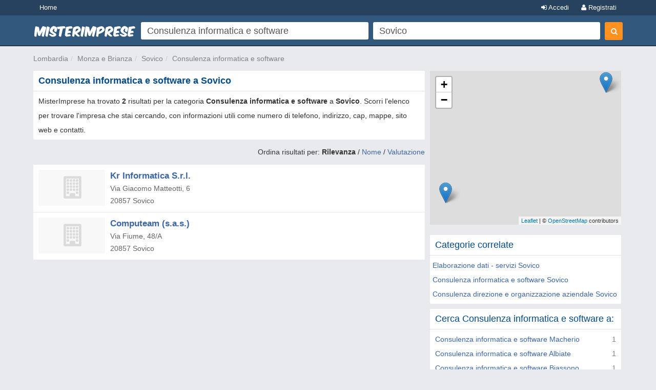

--- FILE ---
content_type: text/html; charset=UTF-8
request_url: https://syndicatedsearch.goog/afs/ads?sjk=RGKbH3UjTOKz1dzaaco1Mg%3D%3D&psid=6319228291&adpage=1&channel=2003393468&iab_gdprApplies=false&client=pub-2783404698413455&q=Consulenza%20informatica%20e%20software&r=m&hl=it&cpp=3&type=0&oe=UTF-8&ie=UTF-8&fexp=21404%2C17301437%2C17301438%2C17301442%2C17301266%2C72717108&format=p2%7Cn2&ad=n2p2&nocache=1291769876392912&num=0&output=uds_ads_only&v=3&bsl=10&pac=0&u_his=2&u_tz=0&dt=1769876392913&u_w=1280&u_h=720&biw=1280&bih=720&psw=1280&psh=1321&frm=0&uio=--&cont=afs1%7Cafs2&drt=0&jsid=csa&jsv=861291464&rurl=https%3A%2F%2Fwww.misterimprese.it%2Flombardia%2Fmonza-e-brianza%2Fsovico%2Finformatica-consulenza-e-software.html
body_size: 8387
content:
<!doctype html><html lang="it-US"> <head>    <meta content="NOINDEX, NOFOLLOW" name="ROBOTS"> <meta content="telephone=no" name="format-detection"> <meta content="origin" name="referrer"> <title>Annunci Google</title>   </head> <body>  <div id="adBlock">    </div>  <script nonce="2OwpzxDuATO2aRnLg6r3mA">window.AFS_AD_REQUEST_RETURN_TIME_ = Date.now();window.IS_GOOGLE_AFS_IFRAME_ = true;(function(){window.ad_json={"caps":[{"n":"queryId","v":"qSt-abDQFPudnboPkPrVSQ"}],"bg":{"i":"https://www.google.com/js/bg/0EOIZzWGI0Vd3IDmgNCZXNp8y8hTTYoVixL4dterpu4.js","p":"ZcuX51M9h3X0nIwRPGDHSLrHzUfmEs5bYVsBGZsPTiGwtFdj5yShYs3yMOSFxTELosAF6ED56svTFtWw/+UF9DlHdWC+v3wo+sDTKoZoNJf/[base64]/cmO4sxWQfbaJX7Oep9zNQd1Qe7O2JYadSflRdFhGuVmdKR/+oKrDbsl48P/osLUDT4ZTI4+yJwGvJQQNEmSpb8lfw7jnLSjMvW75J2j8sMx3NhCScvULqooDCWYbH/I6WmpUxHyKXq4ww8RQrkUFounGvazOQpcdsVj75zvqIauSFgQ63vdsrlgAZn5gBhnHHMIiFKbHwVvjgD/CrFbBaHeqMPOx00KIqAxSvGBuRfI75bnOpIhtv0zA58WUU01batlPnkGqG/UNnIgEn/LdXg0wnXmwLmTd6x+45+OUVKmVS06qQV8hgHQx0OKXL4j8ecWOz79PF/eSOuv0Fn/Gj9NwTK+eUZ/[base64]/e0nlhvIruszY0u5soE6yuj8ZIAomt8zqzJ7r+TpgZMAMG863mjwtbwLow4VBC/qxBU767hM2Npo4R4fACIjar/QFEeO6wGd8PWH6nrFBA983sTpl31kTEEZtFdrH+up6TijhU7OZW+l1qUE18CT0Yyp9MrJyVcIgZJTUEnPgV84YqyQK7fKRhly/m2gU2+EsUSky+TTD7M4jixwtrUWICLjtnjYqTCtFFS0QoCIvhmRg3kqHoq+tV6qZeP0ruAV/NWM2l5g/pm4awbg61OS9oUdj6h8rEwkB7XcowAdNAOOj3nLjOgpvJkVJGPqSbIWs1M/GtPEzyTw0FzGreFwBbDe4k8xmx7ABrrLhpQG8oLaB2FRamQA6rjQRblXehBU0t3Exf+klAb5rHMsLNobbJ+1BlxxYTd7uDXH9VQ4KyQgXUVyjmq0vBAOGoTP/XHd58rhoNTTRWqpFwQEvxdmM8URnORd8UnuDGpctEyqY7dkQDBaKcHYE19wf2eh16wv4tRFS25wjKxP9IwNYTBN+BBYCnqPo/O/nsG0NrrVffXHkUpxHjCeD3x1p0lPRguHxmxwL+VQMk+ROlGMx1cmrtET70bCQivuyg1knG9ZK30jFO+IW/LnmDOEZMZbVyRqOiQEOHNeD4V27AM6/nseIxubye8mQ2SBCPuEATcjjplpjmPrYhzhpmNlqeNu+yaBgb+OTFUA/ksqE7qmmbgPsY7fuB774C78QZoVD4AS8VcSzfxuaWidd/yvHS5nwvL+MNxzRJG5/CGbAolavp6bjUM03RsLSVBBnW8wFMKbHRgP95mEhKmLzDYzxZEmxJtiYwuylgdxeQlNA7qrpqs7qvhnZjlG0ouLGU2jetsW2XAwKu00x8Jd1xO+0S/tTEI2jV91Xe1fr7CZtwxon6wQR9kCufIvkTdX0FySBSbu+4yb2pDZCmw1X+QFbb83ZamsFtieUQFLqdk75qFAToGU9gME4d/[base64]/ydL26insqpzS4A5ttkYODOxMi/SGpBK11d09LF2u/HJYDVvKdMqI8zK0P+rLShXur2ucVs7MYC7u4lmRn7STK6bTKc2Nad6FJL1aaED7k5h3Q/C+yErMI9wutJb+/nnaZGv2S6cEzjcdWMA2BI/6ODk7C4no6PYJYmMMhbAPjcxXaOzduGxV5TuKTENRBWKjj89Qhxe5Jk8gaiQ/UkNmNQoMYVmd/SHuSaAZHvITzH2B8cmnSzGMuGpng3TnsuvTAe0mc7+ig1USXcJ8Yx7gaaSbGommjjYg39eJFO1BY6Gi7YRGTglvIobg7NGKjcsjEwzSa3IxcRgqL9YwUyEFMR4DoR0MC/mr3+DhnXV5DaXEh33tjV1k9qqQD63uZ+03sOxlzf96Y0c4TagHWJVs3+YY7T+tA9afiactNHL49ADd3o1duJgBjSLMeGXQ2iC04YlqTFObtamMdA4FbBMIzL0TryRLAThwJAlwE0Tzi1qjhQW0topClIqaNydEGVt8U8E2J3soH0RsBbTKc8I6M/XZa4JqBVd1TDeJWZDOu3ZAEiWvJUvouXnSAYQL2dCFlcoirj5LBHiDk4awlKOWQOabGnTBHnLUnyeZydNEwm76oekvF3NajhjeKsO1acY6bm/4hrXJhSRuidlYhW7fugE4sGvt1HM2YqJ24Cqu/2bRp8+NJj2YrLT2hcauCyNhFnREacgUGvSxCHslhyyUesbGZOkXtgvIdGWYLyZGxZI2cC8hBr86IPoSp3blKG1vIpFsysdpg0pCQ3khkpNGjGcesx+3wHZspgBfNuuUB7aop1BHAG645j9f/[base64]///o3y0/s0ES0qaCKIg64LLYUco7xrSPUx9olsO/3itctkDBOleYOtdHKh+G7ilP8R7I1XV5E5a0MQYdoGmNwJB6bHo2jUX1k5+LXkqRe/G+RMJLAjKrOWUC30MSCKmbDXrWqGXvvJf1gy5o93sljOwM4yTZ0Tcy1yHJVhqzB0zE/dgPAcozm4qNodvQxAd0B1v5ZHu9mo0P7Zw8FXmd/v0UC3fpOm301CkPwq/OfcuyAv77A9EzeVJqPrsIXB5vBHCuqiy7p61dWL3up48OJ+yTvYW2YUJy3/Lq2Yb+khY+oblPJw14oT+95LcHx0Zl+xmdmYZe6UzTUxzLZdYOFeIBgyI74veaWfjl8K5TIjo32Yx6fX+xGPY1kWs/UV2OXJHeW+4YfEYCQ4FHwkYgZXQvMIxQAQNv4i4RwYqg/LTEQs70t4hq4lsgymqy4EUpva0OPv+eDgMOhWcVpuqYRlaR7KSx8pnV11u1zuVU2DKeCxIC2Nqw/PD2V1GxLuqnuZXAX7Dnh3knQkt3TkpQB5RCJT0Db27WTM6cfdAwluXNmuVSiJOrg8jpFjwnuUv4VYEUrVTBGJ6YhTVm+4gAjcRFZ9RZw+6QsWAiMFGV6KcoHd3rSmXs9RChLOFEwXUe5PeRUjAS5sdGcRHxl62AMMu/na0Niu9Cw2Gj+2RpNhhrGjMuPfnXYFAnJ+6IW9qwhq9zhbgjk+AgsgkR0oky09YP3Z5zN1LZ/1t5WQoxbHKZzz6kIerHp51TKo+n5fAqcznP8mEbdIZf6xkY10scfuaGzDRTXX4INfXUIgWuWVdubOsFqMKwx/Ak2a3ReSMuP9fLV0fO7EDw4G7XKVMZoGbLFkItwxfpDAbu3tLmispU1TIyh5LQOI3lhNmos4j8UR3YM/3vLD1f670vcy0kYz8vMbJUpWyJruktS5GGIqfKf552ucO7ybbBSAxmmmJ9FtLee0pUpd4X557AQXmxLeZC8rPu9gFZJ+gB/tHe31j5r/u4CIE8w0WCPqsucPzVUkjHIPhv34i+7+kLqvFwB5M6zeRJSn1dXqUbsNdqXgmAwP3OXTcmutdV4IxsC9tlNvcdsg+Y8wX0a556Q/VZcDub8ZHZDaYO0YzWu0GCCo01gPbtJ1LrBYv0TT22Kt9dfhJcQfpFG/dDRZt5xo1Bi1H/[base64]/H4ry6FnrAFa9AxzMwirkxdagEzl/c5l//Rikt6AnG7RJTYLuEWBDWB1Em3hYwO+kIYV7tWFhaCM7HAmp1maoqycAoQk/UQ5s4tdkwz8kqz6MWDaoa9nU7dL+FS2jwfBYnEax7/AJlu/QN5rr4TwXK51dMfG8IHXsYmDCC/vSrqkXCM49QxrWJAfc9ljutfJELjpJgjh/yzxG0/47oT53/Tmd3bT9pxWySJeUfA0tq/ntv0DMLssKehj/pXxMLNtxs1+519NPcfZ/yP987YYQTPcM3HgG39z0TI9ux0xJpVUhx2KFWLjGj6bTrbckiLjBwd9VTCb1XY9I2S3pRNCTYYsXfB8SlkDKnyiiTWu2vA267ZroOns+BlRSei1tIQNh521rFbyubIGth8IgfmNn6rtvXMY4v8FlyuFpou0hOsRtqRMaDa/vnTMtV5UB60vGeaGVy8CtJ8gSo6HIQBp0EbHKaiUUnt9d6rQLR0xSein56GDduz0/jd+oPe9GUh3nF8RYCPIdh/FdWCdd4NpqACwQmRO/mSvPt64m/HF0gPBOZH3w1ygveYMhhKWGSvwqIHRQZqphZ4LPHLbVpPamWyah9rb1FK1yxx5As6L8im/gLBMH3QUm6UzaKycSYdNsqikm/haNRPG/dF7J7YOmI/oqdxR1+j1hSdcwHwnv3gGl5jzHXDUPyO3KyS19r21oOzWrY+Mw5Cu4xTUU3XTrzVkEfgkN70QkOUK3l7ZPoxYVfvDbWEJBiuILV/v5PdSnrncQqZS/XdHmNtX+2mEgS4AWYVZiPUMFg3H63/3sNNYiCQ1a1Py5X0jsqtx7SYZXT/41QDb/jvY8guUyWQ7JssB6aZfu6lCDL0i2L8H+YuFNXzdOhjN6+EgVhT/MVehX1M2ALqcK5KqEGwyxk4IGy8Zwk3QkUjJ2dGVNW/uiMdVhBu2NAiA8XAe6X0mGUm1wpcqCYfpACKlfL7Zxlqoz+qUprOVxrJU7/0sFMVrOORxWVHRua235vfP4+byCtQHrdrSE1AuQJhJ3dnzxGbURtEaeaMOfFk1QYKh5Bg2jmFTVA0M8KJQ9lo958QvbwKcwvsVl8dz2gVT5Xy7erJQdPvNYp0RXrDEoAkpMAlkJ0Rq3NuCkiRfOVrvTCdGjr4fneqkkeuuNRDIZxLmLiD+UTJUXTQRGigMG8/Oz77vmi+t0IYGmlZ5PhG1hm72CKiIjY2Ed81VVQ/G/fB0h05E4rFp44dC64455Af5PdUUnPKz3c8M5Qx2EOKJ4PmtbwreAEngEEuzRSNYW1zQn3eu1tBu5VeC1DgJAL1faNl15yyS1NTT8VXx5Mry0T6/MMlNo731Em1ChBoC5vdCBCiZKsG0uJA9v6m8y5Jc/PIpjD5Jxcoysnr8/BK14AH2WqOd0C9u+m1zov0cg3PvVvXQg2YpSDnlpC39x0tA9JsCQs5IxQ6v6yhk/BdFcZw/Cl/p2OrqMhLCZ8fgIHFdnNQlGS5IiMtRRr/gkVrkYsnJLJ8oLP3BK4ImIEWDYowwmo7Hxg9CbFP3SrAPne/glVQayJGJHLvo5oOpaYPNKO+5ySfGGQe5D1zgIraX/uQYKuVFDVSsGjcko88uLbAg92sXEZaffQaV5rvFV1rlIfnDddF9Ujh3zkXSrehCv9XtPPp4GQC5Lt/pQuHBsiXFE1/MfiHcWOZTmNyUgiCr/8Wj+VFSs5NS8oZ9pxc9VmdCaNiUxWy/gUeWnSYKExAcnW6aIiNG47xQ1hrYAlJcAyoUx7IFXYlodGcvONrA9fO50rSrlz9sbD+Ly+hQ++ac7htcTWLzpiwI32WC6k6Qk+29lKvq0SWq4Y/9zCZybGR1NBPRH14dEwz9sqqQTGYdbvhrNLNO/ZrrEs0J/IvdfxgPUmK+EBI4Kr9QcsS4Fot8gvVSFVqBzA7DrnNyGMKn+EGGqHEaz5jyAsEGUDDESDlvVb7alq4+RzBsYSPLbptUGzemXhnFbE/XhwsAQ58O4bVwBV6pxt8OxsT/CIuAgA8WUW02457wkyPHGeBDniI1oyRTH436XRpObKXzpmIv01JTVw1AqFoXxeQ/+xGS7NSifOnEDsygY4ShEL0aRdfFO3sOe/PwDbgm50g7txwNLKsc33W7LeahB5np9v9D9pabXgZ7n/ovIzqNXl6Og42PW5M7nepWwmKkZsHza/l7+SvCFyO+Qm6ZvvoO/eaZE5/XR/cEgfPqVUCy4XoJxsn3Y82H2zuqhRnPSMcRJE4/4kq4NZt/[base64]/Xr5emKwiBzHddwO+pDnd4oIsyeircinjsu+K7z4e/oZUO+zO6haQUqKnYcT7JPk/3lkEneYwRJ1JBiV3QSs6G1U58S9lauM0JQpiEvitZ8WTkvdkMvTgIob7QTwxNzDyOc3j0GwDbpbSGmleixnZAmWui2AUNlfgcESYn4hw+RLM86OzJx3vXnMmznrJXzJ0yKmSsmWHxyAcVygmS6VE4K3/fALt4J8mvWbz3v/[base64]/GXjYYKABOlwqkLZ8/muudEypLNG1PGAZi4HepbgfxfVCqLMCdys70nT4krysHO3If+WOhX28ksh9uxjrJnIIxGwB5cEJOezRflUxWLsDhi23QdM86c4ELbMZR0/4PiAZA1/3CJ08YJpxHGZuLAni50Es/7RWByjm3DlZY61p4EEfjIXnglyRymBhSAvY0EN8Po33zojJZ6hj9IN3VMIpW5iZiy0XJCdaLatMtV4qJ9eefTluCwInRilYPKlAxaRVJT0e1yTO9WI3zbOSdQK/5931l0UozTZ+TMP4hXxcsz3hUeu0RIp83jG/ql0g4z2gwhZG36qtiAK4cEPdeKBYu/wlYFKYZA2OoyrRl9uBjsKd6XzuU5Qt2bWap3eCj4pZ0xnrygGz1aW/j5GMiZXUJzQnjuWdH5H/bP24IHTXjTA/S/7dx/WYJeWpXsVM8Xy7NjL5wwqiM1AKuDeLBbLtzJnSr7/[base64]/3dFkYUFuDfidHnFT5p8O9fKE6L47Kx6lotwj1BceTruKZLeTJsX+yuS89pKKnLCZrTj5e48CtYeWYc3mpU3/v2ZlJEnGvyCvFRWhOr6oittiiaM9KBrEyn/yrAtXc9n2qCGNk7QkfcUoMg7yV0iFmNNCg/hO6LmWiAObI1JlCi1t6uW0HYQxkSu0ZRJJ+kGeqXG9mmGPZRtS9pbWX+oT080WrbROTJiie4S+TerLGPph11nnqgKZzNmAY7HalCF5plJwSzssjWc7NHSldZYFTnohrjtCIIGGjZK6v7Sbfa/IkJAhulbTQFe5fveoe+k90cgXpBFn4BC4inFR8+KjGP+Rjl9lYBi2JJD83wLzIlBWTx+rIzWnRNMyQvGMUZox4AIE0d2oDexh4r8QgrkhEiqoESRDrQkHA/ZhbE/dJROUGErlnvmyXbV9ytnMYiYYGAK0Mi7BXLZNDTKAJ++zpa0alH9qL7sU1bPB4/nNOxFc54WRR7kdGq6jFfmTSXbjoUSLOlPZBUruMvMw84akTO/+daceq42Gb/u1sIrpW6cAvvIiuw7hWsad2LvaMlv4DJtn+SMYrt6a34m/UK5rOoe+8QNUbmYAQha/qJPzPIJVvUOFbO+AEvap69HD0ZaVGtYa07JIYlEtKR0Z3/[base64]/sX6NrsMbYe7a1JFh8AxficZxRodqlUbY8XA17d/Yri8uR91T6gLly31L8Nmao+04IKRg527zWpoWARzQ3Gf/n5OjqivxYTKeDTxqiS6GOX/DURq2UQ50wIVYLlt4opcKrLe8L5qP9b32u+YRJAXydks5YjOiypC9UXPI7hZ0kJmivqYcaAPMh76YrboLjR79IanDSHdxKSMWgOrJy81ZDD0TZLxcPN/PAbztKjr8lFhgREyvCnO7deaO2ihhXjPKD+PZBvo0Qz9ZvKCQILXLV2n6RGizs1vyhGRhs0mTFSMAPTpj5ypQxN1RbbLvf34CAv3Du410x5HYr0otbHEbwJ5WZEljLIlZNqvSALrOnNm5oLVQoqLQF/bClntOUL5WILXVy8T9kfOLTU74trSyRQxNQeOoPwbXJkjSQiqCKQmL3C+m6dwq/Lv4djMIcWoFk6XpYyfC6963sYQFeJdZbI9PkaDq0HoMUkld9N2gCImhjKGZgKwFjIfYw9g6eaE+PV2ZnO0QM9gBUC0T3pKqDHCzw6Y96PHzqX4IIr+/mjJBd/hws5oKoEI91a5pTSxGAHrhXZZtZOhn3GZ2iR/[base64]/6zBbtEcxgo6EtgclwoMOb6TAbAKWqTGPljviY910f2up5gF4Wb0uXf0ms3Emr07/ehoOAt83aXD1i0UwhNKbptVXSvwj5uetYcgkl4F2ItFP1HqOFo0uBFwf6SOPKxXPUndknPYCilUoKVeHIHuST/l4XqDjxZVXIClJF7U8Y6mWfTQ65JPcd75UBovY1KTFYD3c7JMkkPkyXb5IiRqiesrs8vfUC/SUXomjTxC+VitgDqKBmCr4EAJEZjWEOhOaj9xJOB/BvIooCBkUFwdBDOhCesaraEJb+b5HAwhybPJAeWysd/ZyDF3beIDcMwzsP7t43STZa/qi5Ye63kmZ1EF9POgUfw+HSbYV17p5Kx45HLsaVjZTzL712vRaG7psCDBW/9OYz8zel0S6uM7fDM3TanIWja5xZviAiXlCV3ag53arnHhXrv7WJkslBVp38h23juxyEUxsyjh5Ouj5gVR6pf7nx6rb3Wfjiy2nBT5"},"gd":{"ff":{"fd":"swap","eiell":true,"pcsbs":"44","pcsbp":"8","esb":true},"cd":{"pid":"pub-2783404698413455","eawp":"partner-pub-2783404698413455","qi":"qSt-abDQFPudnboPkPrVSQ"},"pc":{},"dc":{"d":true}}};})();</script> <script src="/adsense/search/async-ads.js?pac=0" type="text/javascript" nonce="2OwpzxDuATO2aRnLg6r3mA"></script>  </body> </html>